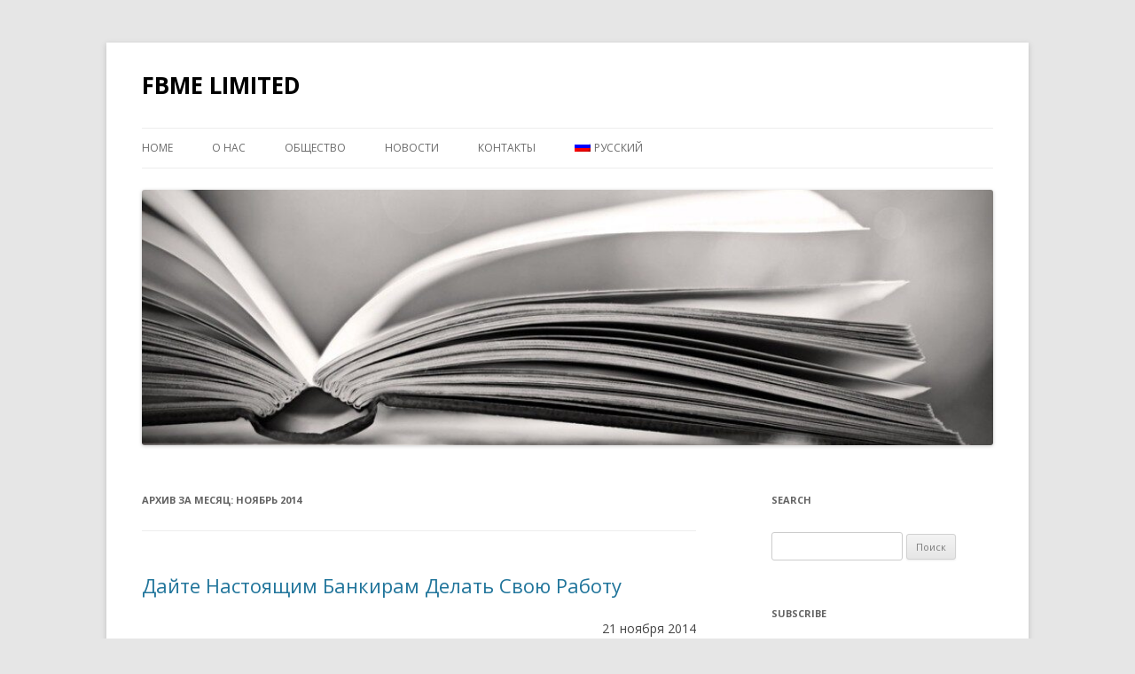

--- FILE ---
content_type: text/html; charset=UTF-8
request_url: https://fbmeltd.com/2014/11/?lang=ru
body_size: 18324
content:
<!DOCTYPE html>
<!--[if IE 7]>
<html class="ie ie7" lang="ru-RU">
<![endif]-->
<!--[if IE 8]>
<html class="ie ie8" lang="ru-RU">
<![endif]-->
<!--[if !(IE 7) & !(IE 8)]><!-->
<html lang="ru-RU">
<!--<![endif]-->
<head>
<meta charset="UTF-8" />
<meta name="viewport" content="width=device-width" />
<title>Ноябрь | 2014 | FBME LIMITED</title>
<link rel="profile" href="http://gmpg.org/xfn/11" />
<link rel="pingback" href="https://fbmeltd.com/xmlrpc.php" />
<!--[if lt IE 9]>
<script src="https://fbmeltd.com/wp-content/themes/twentytwelve/js/html5.js" type="text/javascript"></script>
<![endif]-->
<meta name='robots' content='max-image-preview:large' />
<link rel="alternate" hreflang="en-us" href="https://fbmeltd.com/2014/11/" />
<link rel="alternate" hreflang="el" href="https://fbmeltd.com/2014/11/?lang=el" />
<link rel="alternate" hreflang="ru-ru" href="https://fbmeltd.com/2014/11/?lang=ru" />
<link rel="alternate" hreflang="sw" href="https://fbmeltd.com/2014/11/?lang=sw" />
<link rel="alternate" hreflang="x-default" href="https://fbmeltd.com/2014/11/" />
<link rel='dns-prefetch' href='//fonts.googleapis.com' />
<link rel="alternate" type="application/rss+xml" title="FBME LIMITED &raquo; Лента" href="https://fbmeltd.com/feed/?lang=ru" />
<link rel="alternate" type="application/rss+xml" title="FBME LIMITED &raquo; Лента комментариев" href="https://fbmeltd.com/comments/feed/?lang=ru" />
		<!-- This site uses the Google Analytics by ExactMetrics plugin v8.11.1 - Using Analytics tracking - https://www.exactmetrics.com/ -->
							<script src="//www.googletagmanager.com/gtag/js?id=G-2X3JGE0926"  data-cfasync="false" data-wpfc-render="false" type="text/javascript" async></script>
			<script data-cfasync="false" data-wpfc-render="false" type="text/javascript">
				var em_version = '8.11.1';
				var em_track_user = true;
				var em_no_track_reason = '';
								var ExactMetricsDefaultLocations = {"page_location":"https:\/\/fbmeltd.com\/2014\/11\/?lang=ru%2F&lang=ru"};
								if ( typeof ExactMetricsPrivacyGuardFilter === 'function' ) {
					var ExactMetricsLocations = (typeof ExactMetricsExcludeQuery === 'object') ? ExactMetricsPrivacyGuardFilter( ExactMetricsExcludeQuery ) : ExactMetricsPrivacyGuardFilter( ExactMetricsDefaultLocations );
				} else {
					var ExactMetricsLocations = (typeof ExactMetricsExcludeQuery === 'object') ? ExactMetricsExcludeQuery : ExactMetricsDefaultLocations;
				}

								var disableStrs = [
										'ga-disable-G-2X3JGE0926',
									];

				/* Function to detect opted out users */
				function __gtagTrackerIsOptedOut() {
					for (var index = 0; index < disableStrs.length; index++) {
						if (document.cookie.indexOf(disableStrs[index] + '=true') > -1) {
							return true;
						}
					}

					return false;
				}

				/* Disable tracking if the opt-out cookie exists. */
				if (__gtagTrackerIsOptedOut()) {
					for (var index = 0; index < disableStrs.length; index++) {
						window[disableStrs[index]] = true;
					}
				}

				/* Opt-out function */
				function __gtagTrackerOptout() {
					for (var index = 0; index < disableStrs.length; index++) {
						document.cookie = disableStrs[index] + '=true; expires=Thu, 31 Dec 2099 23:59:59 UTC; path=/';
						window[disableStrs[index]] = true;
					}
				}

				if ('undefined' === typeof gaOptout) {
					function gaOptout() {
						__gtagTrackerOptout();
					}
				}
								window.dataLayer = window.dataLayer || [];

				window.ExactMetricsDualTracker = {
					helpers: {},
					trackers: {},
				};
				if (em_track_user) {
					function __gtagDataLayer() {
						dataLayer.push(arguments);
					}

					function __gtagTracker(type, name, parameters) {
						if (!parameters) {
							parameters = {};
						}

						if (parameters.send_to) {
							__gtagDataLayer.apply(null, arguments);
							return;
						}

						if (type === 'event') {
														parameters.send_to = exactmetrics_frontend.v4_id;
							var hookName = name;
							if (typeof parameters['event_category'] !== 'undefined') {
								hookName = parameters['event_category'] + ':' + name;
							}

							if (typeof ExactMetricsDualTracker.trackers[hookName] !== 'undefined') {
								ExactMetricsDualTracker.trackers[hookName](parameters);
							} else {
								__gtagDataLayer('event', name, parameters);
							}
							
						} else {
							__gtagDataLayer.apply(null, arguments);
						}
					}

					__gtagTracker('js', new Date());
					__gtagTracker('set', {
						'developer_id.dNDMyYj': true,
											});
					if ( ExactMetricsLocations.page_location ) {
						__gtagTracker('set', ExactMetricsLocations);
					}
										__gtagTracker('config', 'G-2X3JGE0926', {"forceSSL":"true","link_attribution":"true"} );
										window.gtag = __gtagTracker;										(function () {
						/* https://developers.google.com/analytics/devguides/collection/analyticsjs/ */
						/* ga and __gaTracker compatibility shim. */
						var noopfn = function () {
							return null;
						};
						var newtracker = function () {
							return new Tracker();
						};
						var Tracker = function () {
							return null;
						};
						var p = Tracker.prototype;
						p.get = noopfn;
						p.set = noopfn;
						p.send = function () {
							var args = Array.prototype.slice.call(arguments);
							args.unshift('send');
							__gaTracker.apply(null, args);
						};
						var __gaTracker = function () {
							var len = arguments.length;
							if (len === 0) {
								return;
							}
							var f = arguments[len - 1];
							if (typeof f !== 'object' || f === null || typeof f.hitCallback !== 'function') {
								if ('send' === arguments[0]) {
									var hitConverted, hitObject = false, action;
									if ('event' === arguments[1]) {
										if ('undefined' !== typeof arguments[3]) {
											hitObject = {
												'eventAction': arguments[3],
												'eventCategory': arguments[2],
												'eventLabel': arguments[4],
												'value': arguments[5] ? arguments[5] : 1,
											}
										}
									}
									if ('pageview' === arguments[1]) {
										if ('undefined' !== typeof arguments[2]) {
											hitObject = {
												'eventAction': 'page_view',
												'page_path': arguments[2],
											}
										}
									}
									if (typeof arguments[2] === 'object') {
										hitObject = arguments[2];
									}
									if (typeof arguments[5] === 'object') {
										Object.assign(hitObject, arguments[5]);
									}
									if ('undefined' !== typeof arguments[1].hitType) {
										hitObject = arguments[1];
										if ('pageview' === hitObject.hitType) {
											hitObject.eventAction = 'page_view';
										}
									}
									if (hitObject) {
										action = 'timing' === arguments[1].hitType ? 'timing_complete' : hitObject.eventAction;
										hitConverted = mapArgs(hitObject);
										__gtagTracker('event', action, hitConverted);
									}
								}
								return;
							}

							function mapArgs(args) {
								var arg, hit = {};
								var gaMap = {
									'eventCategory': 'event_category',
									'eventAction': 'event_action',
									'eventLabel': 'event_label',
									'eventValue': 'event_value',
									'nonInteraction': 'non_interaction',
									'timingCategory': 'event_category',
									'timingVar': 'name',
									'timingValue': 'value',
									'timingLabel': 'event_label',
									'page': 'page_path',
									'location': 'page_location',
									'title': 'page_title',
									'referrer' : 'page_referrer',
								};
								for (arg in args) {
																		if (!(!args.hasOwnProperty(arg) || !gaMap.hasOwnProperty(arg))) {
										hit[gaMap[arg]] = args[arg];
									} else {
										hit[arg] = args[arg];
									}
								}
								return hit;
							}

							try {
								f.hitCallback();
							} catch (ex) {
							}
						};
						__gaTracker.create = newtracker;
						__gaTracker.getByName = newtracker;
						__gaTracker.getAll = function () {
							return [];
						};
						__gaTracker.remove = noopfn;
						__gaTracker.loaded = true;
						window['__gaTracker'] = __gaTracker;
					})();
									} else {
										console.log("");
					(function () {
						function __gtagTracker() {
							return null;
						}

						window['__gtagTracker'] = __gtagTracker;
						window['gtag'] = __gtagTracker;
					})();
									}
			</script>
							<!-- / Google Analytics by ExactMetrics -->
		<script type="text/javascript">
/* <![CDATA[ */
window._wpemojiSettings = {"baseUrl":"https:\/\/s.w.org\/images\/core\/emoji\/14.0.0\/72x72\/","ext":".png","svgUrl":"https:\/\/s.w.org\/images\/core\/emoji\/14.0.0\/svg\/","svgExt":".svg","source":{"concatemoji":"https:\/\/fbmeltd.com\/wp-includes\/js\/wp-emoji-release.min.js?ver=6.4.7"}};
/*! This file is auto-generated */
!function(i,n){var o,s,e;function c(e){try{var t={supportTests:e,timestamp:(new Date).valueOf()};sessionStorage.setItem(o,JSON.stringify(t))}catch(e){}}function p(e,t,n){e.clearRect(0,0,e.canvas.width,e.canvas.height),e.fillText(t,0,0);var t=new Uint32Array(e.getImageData(0,0,e.canvas.width,e.canvas.height).data),r=(e.clearRect(0,0,e.canvas.width,e.canvas.height),e.fillText(n,0,0),new Uint32Array(e.getImageData(0,0,e.canvas.width,e.canvas.height).data));return t.every(function(e,t){return e===r[t]})}function u(e,t,n){switch(t){case"flag":return n(e,"\ud83c\udff3\ufe0f\u200d\u26a7\ufe0f","\ud83c\udff3\ufe0f\u200b\u26a7\ufe0f")?!1:!n(e,"\ud83c\uddfa\ud83c\uddf3","\ud83c\uddfa\u200b\ud83c\uddf3")&&!n(e,"\ud83c\udff4\udb40\udc67\udb40\udc62\udb40\udc65\udb40\udc6e\udb40\udc67\udb40\udc7f","\ud83c\udff4\u200b\udb40\udc67\u200b\udb40\udc62\u200b\udb40\udc65\u200b\udb40\udc6e\u200b\udb40\udc67\u200b\udb40\udc7f");case"emoji":return!n(e,"\ud83e\udef1\ud83c\udffb\u200d\ud83e\udef2\ud83c\udfff","\ud83e\udef1\ud83c\udffb\u200b\ud83e\udef2\ud83c\udfff")}return!1}function f(e,t,n){var r="undefined"!=typeof WorkerGlobalScope&&self instanceof WorkerGlobalScope?new OffscreenCanvas(300,150):i.createElement("canvas"),a=r.getContext("2d",{willReadFrequently:!0}),o=(a.textBaseline="top",a.font="600 32px Arial",{});return e.forEach(function(e){o[e]=t(a,e,n)}),o}function t(e){var t=i.createElement("script");t.src=e,t.defer=!0,i.head.appendChild(t)}"undefined"!=typeof Promise&&(o="wpEmojiSettingsSupports",s=["flag","emoji"],n.supports={everything:!0,everythingExceptFlag:!0},e=new Promise(function(e){i.addEventListener("DOMContentLoaded",e,{once:!0})}),new Promise(function(t){var n=function(){try{var e=JSON.parse(sessionStorage.getItem(o));if("object"==typeof e&&"number"==typeof e.timestamp&&(new Date).valueOf()<e.timestamp+604800&&"object"==typeof e.supportTests)return e.supportTests}catch(e){}return null}();if(!n){if("undefined"!=typeof Worker&&"undefined"!=typeof OffscreenCanvas&&"undefined"!=typeof URL&&URL.createObjectURL&&"undefined"!=typeof Blob)try{var e="postMessage("+f.toString()+"("+[JSON.stringify(s),u.toString(),p.toString()].join(",")+"));",r=new Blob([e],{type:"text/javascript"}),a=new Worker(URL.createObjectURL(r),{name:"wpTestEmojiSupports"});return void(a.onmessage=function(e){c(n=e.data),a.terminate(),t(n)})}catch(e){}c(n=f(s,u,p))}t(n)}).then(function(e){for(var t in e)n.supports[t]=e[t],n.supports.everything=n.supports.everything&&n.supports[t],"flag"!==t&&(n.supports.everythingExceptFlag=n.supports.everythingExceptFlag&&n.supports[t]);n.supports.everythingExceptFlag=n.supports.everythingExceptFlag&&!n.supports.flag,n.DOMReady=!1,n.readyCallback=function(){n.DOMReady=!0}}).then(function(){return e}).then(function(){var e;n.supports.everything||(n.readyCallback(),(e=n.source||{}).concatemoji?t(e.concatemoji):e.wpemoji&&e.twemoji&&(t(e.twemoji),t(e.wpemoji)))}))}((window,document),window._wpemojiSettings);
/* ]]> */
</script>
<style id='wp-emoji-styles-inline-css' type='text/css'>

	img.wp-smiley, img.emoji {
		display: inline !important;
		border: none !important;
		box-shadow: none !important;
		height: 1em !important;
		width: 1em !important;
		margin: 0 0.07em !important;
		vertical-align: -0.1em !important;
		background: none !important;
		padding: 0 !important;
	}
</style>
<link rel='stylesheet' id='wp-block-library-css' href='https://fbmeltd.com/wp-includes/css/dist/block-library/style.min.css?ver=6.4.7' type='text/css' media='all' />
<style id='classic-theme-styles-inline-css' type='text/css'>
/*! This file is auto-generated */
.wp-block-button__link{color:#fff;background-color:#32373c;border-radius:9999px;box-shadow:none;text-decoration:none;padding:calc(.667em + 2px) calc(1.333em + 2px);font-size:1.125em}.wp-block-file__button{background:#32373c;color:#fff;text-decoration:none}
</style>
<style id='global-styles-inline-css' type='text/css'>
body{--wp--preset--color--black: #000000;--wp--preset--color--cyan-bluish-gray: #abb8c3;--wp--preset--color--white: #ffffff;--wp--preset--color--pale-pink: #f78da7;--wp--preset--color--vivid-red: #cf2e2e;--wp--preset--color--luminous-vivid-orange: #ff6900;--wp--preset--color--luminous-vivid-amber: #fcb900;--wp--preset--color--light-green-cyan: #7bdcb5;--wp--preset--color--vivid-green-cyan: #00d084;--wp--preset--color--pale-cyan-blue: #8ed1fc;--wp--preset--color--vivid-cyan-blue: #0693e3;--wp--preset--color--vivid-purple: #9b51e0;--wp--preset--gradient--vivid-cyan-blue-to-vivid-purple: linear-gradient(135deg,rgba(6,147,227,1) 0%,rgb(155,81,224) 100%);--wp--preset--gradient--light-green-cyan-to-vivid-green-cyan: linear-gradient(135deg,rgb(122,220,180) 0%,rgb(0,208,130) 100%);--wp--preset--gradient--luminous-vivid-amber-to-luminous-vivid-orange: linear-gradient(135deg,rgba(252,185,0,1) 0%,rgba(255,105,0,1) 100%);--wp--preset--gradient--luminous-vivid-orange-to-vivid-red: linear-gradient(135deg,rgba(255,105,0,1) 0%,rgb(207,46,46) 100%);--wp--preset--gradient--very-light-gray-to-cyan-bluish-gray: linear-gradient(135deg,rgb(238,238,238) 0%,rgb(169,184,195) 100%);--wp--preset--gradient--cool-to-warm-spectrum: linear-gradient(135deg,rgb(74,234,220) 0%,rgb(151,120,209) 20%,rgb(207,42,186) 40%,rgb(238,44,130) 60%,rgb(251,105,98) 80%,rgb(254,248,76) 100%);--wp--preset--gradient--blush-light-purple: linear-gradient(135deg,rgb(255,206,236) 0%,rgb(152,150,240) 100%);--wp--preset--gradient--blush-bordeaux: linear-gradient(135deg,rgb(254,205,165) 0%,rgb(254,45,45) 50%,rgb(107,0,62) 100%);--wp--preset--gradient--luminous-dusk: linear-gradient(135deg,rgb(255,203,112) 0%,rgb(199,81,192) 50%,rgb(65,88,208) 100%);--wp--preset--gradient--pale-ocean: linear-gradient(135deg,rgb(255,245,203) 0%,rgb(182,227,212) 50%,rgb(51,167,181) 100%);--wp--preset--gradient--electric-grass: linear-gradient(135deg,rgb(202,248,128) 0%,rgb(113,206,126) 100%);--wp--preset--gradient--midnight: linear-gradient(135deg,rgb(2,3,129) 0%,rgb(40,116,252) 100%);--wp--preset--font-size--small: 13px;--wp--preset--font-size--medium: 20px;--wp--preset--font-size--large: 36px;--wp--preset--font-size--x-large: 42px;--wp--preset--spacing--20: 0.44rem;--wp--preset--spacing--30: 0.67rem;--wp--preset--spacing--40: 1rem;--wp--preset--spacing--50: 1.5rem;--wp--preset--spacing--60: 2.25rem;--wp--preset--spacing--70: 3.38rem;--wp--preset--spacing--80: 5.06rem;--wp--preset--shadow--natural: 6px 6px 9px rgba(0, 0, 0, 0.2);--wp--preset--shadow--deep: 12px 12px 50px rgba(0, 0, 0, 0.4);--wp--preset--shadow--sharp: 6px 6px 0px rgba(0, 0, 0, 0.2);--wp--preset--shadow--outlined: 6px 6px 0px -3px rgba(255, 255, 255, 1), 6px 6px rgba(0, 0, 0, 1);--wp--preset--shadow--crisp: 6px 6px 0px rgba(0, 0, 0, 1);}:where(.is-layout-flex){gap: 0.5em;}:where(.is-layout-grid){gap: 0.5em;}body .is-layout-flow > .alignleft{float: left;margin-inline-start: 0;margin-inline-end: 2em;}body .is-layout-flow > .alignright{float: right;margin-inline-start: 2em;margin-inline-end: 0;}body .is-layout-flow > .aligncenter{margin-left: auto !important;margin-right: auto !important;}body .is-layout-constrained > .alignleft{float: left;margin-inline-start: 0;margin-inline-end: 2em;}body .is-layout-constrained > .alignright{float: right;margin-inline-start: 2em;margin-inline-end: 0;}body .is-layout-constrained > .aligncenter{margin-left: auto !important;margin-right: auto !important;}body .is-layout-constrained > :where(:not(.alignleft):not(.alignright):not(.alignfull)){max-width: var(--wp--style--global--content-size);margin-left: auto !important;margin-right: auto !important;}body .is-layout-constrained > .alignwide{max-width: var(--wp--style--global--wide-size);}body .is-layout-flex{display: flex;}body .is-layout-flex{flex-wrap: wrap;align-items: center;}body .is-layout-flex > *{margin: 0;}body .is-layout-grid{display: grid;}body .is-layout-grid > *{margin: 0;}:where(.wp-block-columns.is-layout-flex){gap: 2em;}:where(.wp-block-columns.is-layout-grid){gap: 2em;}:where(.wp-block-post-template.is-layout-flex){gap: 1.25em;}:where(.wp-block-post-template.is-layout-grid){gap: 1.25em;}.has-black-color{color: var(--wp--preset--color--black) !important;}.has-cyan-bluish-gray-color{color: var(--wp--preset--color--cyan-bluish-gray) !important;}.has-white-color{color: var(--wp--preset--color--white) !important;}.has-pale-pink-color{color: var(--wp--preset--color--pale-pink) !important;}.has-vivid-red-color{color: var(--wp--preset--color--vivid-red) !important;}.has-luminous-vivid-orange-color{color: var(--wp--preset--color--luminous-vivid-orange) !important;}.has-luminous-vivid-amber-color{color: var(--wp--preset--color--luminous-vivid-amber) !important;}.has-light-green-cyan-color{color: var(--wp--preset--color--light-green-cyan) !important;}.has-vivid-green-cyan-color{color: var(--wp--preset--color--vivid-green-cyan) !important;}.has-pale-cyan-blue-color{color: var(--wp--preset--color--pale-cyan-blue) !important;}.has-vivid-cyan-blue-color{color: var(--wp--preset--color--vivid-cyan-blue) !important;}.has-vivid-purple-color{color: var(--wp--preset--color--vivid-purple) !important;}.has-black-background-color{background-color: var(--wp--preset--color--black) !important;}.has-cyan-bluish-gray-background-color{background-color: var(--wp--preset--color--cyan-bluish-gray) !important;}.has-white-background-color{background-color: var(--wp--preset--color--white) !important;}.has-pale-pink-background-color{background-color: var(--wp--preset--color--pale-pink) !important;}.has-vivid-red-background-color{background-color: var(--wp--preset--color--vivid-red) !important;}.has-luminous-vivid-orange-background-color{background-color: var(--wp--preset--color--luminous-vivid-orange) !important;}.has-luminous-vivid-amber-background-color{background-color: var(--wp--preset--color--luminous-vivid-amber) !important;}.has-light-green-cyan-background-color{background-color: var(--wp--preset--color--light-green-cyan) !important;}.has-vivid-green-cyan-background-color{background-color: var(--wp--preset--color--vivid-green-cyan) !important;}.has-pale-cyan-blue-background-color{background-color: var(--wp--preset--color--pale-cyan-blue) !important;}.has-vivid-cyan-blue-background-color{background-color: var(--wp--preset--color--vivid-cyan-blue) !important;}.has-vivid-purple-background-color{background-color: var(--wp--preset--color--vivid-purple) !important;}.has-black-border-color{border-color: var(--wp--preset--color--black) !important;}.has-cyan-bluish-gray-border-color{border-color: var(--wp--preset--color--cyan-bluish-gray) !important;}.has-white-border-color{border-color: var(--wp--preset--color--white) !important;}.has-pale-pink-border-color{border-color: var(--wp--preset--color--pale-pink) !important;}.has-vivid-red-border-color{border-color: var(--wp--preset--color--vivid-red) !important;}.has-luminous-vivid-orange-border-color{border-color: var(--wp--preset--color--luminous-vivid-orange) !important;}.has-luminous-vivid-amber-border-color{border-color: var(--wp--preset--color--luminous-vivid-amber) !important;}.has-light-green-cyan-border-color{border-color: var(--wp--preset--color--light-green-cyan) !important;}.has-vivid-green-cyan-border-color{border-color: var(--wp--preset--color--vivid-green-cyan) !important;}.has-pale-cyan-blue-border-color{border-color: var(--wp--preset--color--pale-cyan-blue) !important;}.has-vivid-cyan-blue-border-color{border-color: var(--wp--preset--color--vivid-cyan-blue) !important;}.has-vivid-purple-border-color{border-color: var(--wp--preset--color--vivid-purple) !important;}.has-vivid-cyan-blue-to-vivid-purple-gradient-background{background: var(--wp--preset--gradient--vivid-cyan-blue-to-vivid-purple) !important;}.has-light-green-cyan-to-vivid-green-cyan-gradient-background{background: var(--wp--preset--gradient--light-green-cyan-to-vivid-green-cyan) !important;}.has-luminous-vivid-amber-to-luminous-vivid-orange-gradient-background{background: var(--wp--preset--gradient--luminous-vivid-amber-to-luminous-vivid-orange) !important;}.has-luminous-vivid-orange-to-vivid-red-gradient-background{background: var(--wp--preset--gradient--luminous-vivid-orange-to-vivid-red) !important;}.has-very-light-gray-to-cyan-bluish-gray-gradient-background{background: var(--wp--preset--gradient--very-light-gray-to-cyan-bluish-gray) !important;}.has-cool-to-warm-spectrum-gradient-background{background: var(--wp--preset--gradient--cool-to-warm-spectrum) !important;}.has-blush-light-purple-gradient-background{background: var(--wp--preset--gradient--blush-light-purple) !important;}.has-blush-bordeaux-gradient-background{background: var(--wp--preset--gradient--blush-bordeaux) !important;}.has-luminous-dusk-gradient-background{background: var(--wp--preset--gradient--luminous-dusk) !important;}.has-pale-ocean-gradient-background{background: var(--wp--preset--gradient--pale-ocean) !important;}.has-electric-grass-gradient-background{background: var(--wp--preset--gradient--electric-grass) !important;}.has-midnight-gradient-background{background: var(--wp--preset--gradient--midnight) !important;}.has-small-font-size{font-size: var(--wp--preset--font-size--small) !important;}.has-medium-font-size{font-size: var(--wp--preset--font-size--medium) !important;}.has-large-font-size{font-size: var(--wp--preset--font-size--large) !important;}.has-x-large-font-size{font-size: var(--wp--preset--font-size--x-large) !important;}
.wp-block-navigation a:where(:not(.wp-element-button)){color: inherit;}
:where(.wp-block-post-template.is-layout-flex){gap: 1.25em;}:where(.wp-block-post-template.is-layout-grid){gap: 1.25em;}
:where(.wp-block-columns.is-layout-flex){gap: 2em;}:where(.wp-block-columns.is-layout-grid){gap: 2em;}
.wp-block-pullquote{font-size: 1.5em;line-height: 1.6;}
</style>
<link rel='stylesheet' id='wpml-blocks-css' href='https://fbmeltd.com/wp-content/plugins/sitepress-multilingual-cms/dist/css/blocks/styles.css?ver=4.6.9' type='text/css' media='all' />
<link rel='stylesheet' id='cntctfrm_form_style-css' href='https://fbmeltd.com/wp-content/plugins/contact-form-plugin/css/form_style.css?ver=4.2.9' type='text/css' media='all' />
<link rel='stylesheet' id='email-subscribers-css' href='https://fbmeltd.com/wp-content/plugins/email-subscribers/lite/public/css/email-subscribers-public.css?ver=5.7.14' type='text/css' media='all' />
<link rel='stylesheet' id='wpml-legacy-horizontal-list-0-css' href='https://fbmeltd.com/wp-content/plugins/sitepress-multilingual-cms/templates/language-switchers/legacy-list-horizontal/style.min.css?ver=1' type='text/css' media='all' />
<style id='wpml-legacy-horizontal-list-0-inline-css' type='text/css'>
.wpml-ls-statics-footer{background-color:#ffffff;}.wpml-ls-statics-footer, .wpml-ls-statics-footer .wpml-ls-sub-menu, .wpml-ls-statics-footer a {border-color:#cdcdcd;}.wpml-ls-statics-footer a, .wpml-ls-statics-footer .wpml-ls-sub-menu a, .wpml-ls-statics-footer .wpml-ls-sub-menu a:link, .wpml-ls-statics-footer li:not(.wpml-ls-current-language) .wpml-ls-link, .wpml-ls-statics-footer li:not(.wpml-ls-current-language) .wpml-ls-link:link {color:#444444;background-color:#ffffff;}.wpml-ls-statics-footer a, .wpml-ls-statics-footer .wpml-ls-sub-menu a:hover,.wpml-ls-statics-footer .wpml-ls-sub-menu a:focus, .wpml-ls-statics-footer .wpml-ls-sub-menu a:link:hover, .wpml-ls-statics-footer .wpml-ls-sub-menu a:link:focus {color:#000000;background-color:#eeeeee;}.wpml-ls-statics-footer .wpml-ls-current-language > a {color:#444444;background-color:#ffffff;}.wpml-ls-statics-footer .wpml-ls-current-language:hover>a, .wpml-ls-statics-footer .wpml-ls-current-language>a:focus {color:#000000;background-color:#eeeeee;}
.wpml-ls-statics-shortcode_actions, .wpml-ls-statics-shortcode_actions .wpml-ls-sub-menu, .wpml-ls-statics-shortcode_actions a {border-color:#cdcdcd;}.wpml-ls-statics-shortcode_actions a, .wpml-ls-statics-shortcode_actions .wpml-ls-sub-menu a, .wpml-ls-statics-shortcode_actions .wpml-ls-sub-menu a:link, .wpml-ls-statics-shortcode_actions li:not(.wpml-ls-current-language) .wpml-ls-link, .wpml-ls-statics-shortcode_actions li:not(.wpml-ls-current-language) .wpml-ls-link:link {color:#444444;background-color:#ffffff;}.wpml-ls-statics-shortcode_actions a, .wpml-ls-statics-shortcode_actions .wpml-ls-sub-menu a:hover,.wpml-ls-statics-shortcode_actions .wpml-ls-sub-menu a:focus, .wpml-ls-statics-shortcode_actions .wpml-ls-sub-menu a:link:hover, .wpml-ls-statics-shortcode_actions .wpml-ls-sub-menu a:link:focus {color:#000000;background-color:#eeeeee;}.wpml-ls-statics-shortcode_actions .wpml-ls-current-language > a {color:#444444;background-color:#ffffff;}.wpml-ls-statics-shortcode_actions .wpml-ls-current-language:hover>a, .wpml-ls-statics-shortcode_actions .wpml-ls-current-language>a:focus {color:#000000;background-color:#eeeeee;}
</style>
<link rel='stylesheet' id='wpml-menu-item-0-css' href='https://fbmeltd.com/wp-content/plugins/sitepress-multilingual-cms/templates/language-switchers/menu-item/style.min.css?ver=1' type='text/css' media='all' />
<link rel='stylesheet' id='twentytwelve-fonts-css' href='https://fonts.googleapis.com/css?family=Open+Sans:400italic,700italic,400,700&#038;subset=latin,latin-ext,cyrillic,cyrillic-ext' type='text/css' media='all' />
<link rel='stylesheet' id='twentytwelve-style-css' href='https://fbmeltd.com/wp-content/themes/twentytwelve/style.css?ver=6.4.7' type='text/css' media='all' />
<!--[if lt IE 9]>
<link rel='stylesheet' id='twentytwelve-ie-css' href='https://fbmeltd.com/wp-content/themes/twentytwelve/css/ie.css?ver=20121010' type='text/css' media='all' />
<![endif]-->
<script type="text/javascript" src="https://fbmeltd.com/wp-content/plugins/google-analytics-dashboard-for-wp/assets/js/frontend-gtag.min.js?ver=8.11.1" id="exactmetrics-frontend-script-js" async="async" data-wp-strategy="async"></script>
<script data-cfasync="false" data-wpfc-render="false" type="text/javascript" id='exactmetrics-frontend-script-js-extra'>/* <![CDATA[ */
var exactmetrics_frontend = {"js_events_tracking":"true","download_extensions":"doc,pdf,ppt,zip,xls,docx,pptx,xlsx","inbound_paths":"[{\"path\":\"\\\/go\\\/\",\"label\":\"affiliate\"},{\"path\":\"\\\/recommend\\\/\",\"label\":\"affiliate\"}]","home_url":"https:\/\/fbmeltd.com\/?lang=ru","hash_tracking":"false","v4_id":"G-2X3JGE0926"};/* ]]> */
</script>
<script type="text/javascript" src="https://fbmeltd.com/wp-includes/js/jquery/jquery.min.js?ver=3.7.1" id="jquery-core-js"></script>
<script type="text/javascript" src="https://fbmeltd.com/wp-includes/js/jquery/jquery-migrate.min.js?ver=3.4.1" id="jquery-migrate-js"></script>
<link rel="https://api.w.org/" href="https://fbmeltd.com/wp-json/" /><link rel="EditURI" type="application/rsd+xml" title="RSD" href="https://fbmeltd.com/xmlrpc.php?rsd" />
<meta name="generator" content="WordPress 6.4.7" />
<meta name="generator" content="WPML ver:4.6.9 stt:1,13,47,65;" />
	<style type="text/css" id="twentytwelve-header-css">
			.site-header h1 a,
		.site-header h2 {
			color: #000000;
		}
		</style>
	</head>

<body class="archive date custom-font-enabled">
<div id="page" class="hfeed site">
	<header id="masthead" class="site-header" role="banner">
		<hgroup>
			<h1 class="site-title"><a href="https://fbmeltd.com/?lang=ru" title="FBME LIMITED" rel="home">FBME LIMITED</a></h1>
			<h2 class="site-description"></h2>
		</hgroup>

		<nav id="site-navigation" class="main-navigation" role="navigation">
			<button class="menu-toggle">Меню</button>
			<a class="assistive-text" href="#content" title="Перейти к содержимому">Перейти к содержимому</a>
			<div class="menu-menu-1-russian-container"><ul id="menu-menu-1-russian" class="nav-menu"><li id="menu-item-3069" class="menu-item menu-item-type-custom menu-item-object-custom menu-item-3069"><a href="https://fbmeltd.com/">Home</a></li>
<li id="menu-item-3070" class="menu-item menu-item-type-post_type menu-item-object-page menu-item-3070"><a href="https://fbmeltd.com/about-us-2/?lang=ru">О нас</a></li>
<li id="menu-item-1158" class="menu-item menu-item-type-post_type menu-item-object-page menu-item-1158"><a href="https://fbmeltd.com/community-2/?lang=ru">ОБЩЕСТВО</a></li>
<li id="menu-item-748" class="menu-item menu-item-type-post_type menu-item-object-page current_page_parent menu-item-748"><a href="https://fbmeltd.com/news-3/?lang=ru">НОВОСТИ</a></li>
<li id="menu-item-746" class="menu-item menu-item-type-post_type menu-item-object-page menu-item-746"><a href="https://fbmeltd.com/contact-us/?lang=ru">КОНТАКТЫ</a></li>
<li id="menu-item-wpml-ls-87-ru" class="menu-item-language menu-item-language-current menu-item wpml-ls-slot-87 wpml-ls-item wpml-ls-item-ru wpml-ls-current-language wpml-ls-menu-item menu-item-type-wpml_ls_menu_item menu-item-object-wpml_ls_menu_item menu-item-has-children menu-item-wpml-ls-87-ru"><a title="Русский" href="https://fbmeltd.com/2014/11/?lang=ru"><img
            class="wpml-ls-flag"
            src="https://fbmeltd.com/wp-content/plugins/sitepress-multilingual-cms/res/flags/ru.png"
            alt=""
            
            
    /><span class="wpml-ls-native" lang="ru">Русский</span></a>
<ul class="sub-menu">
	<li id="menu-item-wpml-ls-87-en" class="menu-item-language menu-item wpml-ls-slot-87 wpml-ls-item wpml-ls-item-en wpml-ls-menu-item wpml-ls-first-item menu-item-type-wpml_ls_menu_item menu-item-object-wpml_ls_menu_item menu-item-wpml-ls-87-en"><a title="English" href="https://fbmeltd.com/2014/11/"><img
            class="wpml-ls-flag"
            src="https://fbmeltd.com/wp-content/plugins/sitepress-multilingual-cms/res/flags/en.png"
            alt=""
            
            
    /><span class="wpml-ls-native" lang="en">English</span></a></li>
	<li id="menu-item-wpml-ls-87-el" class="menu-item-language menu-item wpml-ls-slot-87 wpml-ls-item wpml-ls-item-el wpml-ls-menu-item menu-item-type-wpml_ls_menu_item menu-item-object-wpml_ls_menu_item menu-item-wpml-ls-87-el"><a title="Ελληνικα" href="https://fbmeltd.com/2014/11/?lang=el"><img
            class="wpml-ls-flag"
            src="https://fbmeltd.com/wp-content/plugins/sitepress-multilingual-cms/res/flags/el.png"
            alt=""
            
            
    /><span class="wpml-ls-native" lang="el">Ελληνικα</span></a></li>
	<li id="menu-item-wpml-ls-87-sw" class="menu-item-language menu-item wpml-ls-slot-87 wpml-ls-item wpml-ls-item-sw wpml-ls-menu-item wpml-ls-last-item menu-item-type-wpml_ls_menu_item menu-item-object-wpml_ls_menu_item menu-item-wpml-ls-87-sw"><a title="Swahili" href="https://fbmeltd.com/2014/11/?lang=sw"><img
            class="wpml-ls-flag"
            src="https://fbmeltd.com/wp-content/uploads/flags/sw.png"
            alt=""
            
            
    /><span class="wpml-ls-native" lang="sw">Swahili</span></a></li>
</ul>
</li>
</ul></div>		</nav><!-- #site-navigation -->

				<a href="https://fbmeltd.com/?lang=ru"><img src="https://fbmeltd.com/wp-content/uploads/2024/03/cropped-cropped-fotolia_64506760_bw1.jpg" class="header-image" width="1000" height="300" alt="" /></a>
			</header><!-- #masthead -->

	<div id="main" class="wrapper">
	<section id="primary" class="site-content">
		<div id="content" role="main">

					<header class="archive-header">
				<h1 class="archive-title">Архив за месяц: <span>Ноябрь 2014</span></h1>
			</header><!-- .archive-header -->

			
	<article id="post-1338" class="post-1338 post type-post status-publish format-standard hentry category-news-ru">
				<header class="entry-header">
			
						<h1 class="entry-title">
				<a href="https://fbmeltd.com/time-to-let-real-bankers-do-their-jobs-4/?lang=ru" rel="bookmark">Дайте Настоящим Банкирам Делать Свою Работу</a>
			</h1>
								</header><!-- .entry-header -->

				<div class="entry-content">
			<p style="text-align: right;">21 ноября 2014</p>
<p>Четыре месяца бесхозяйственности обличили некомпетентность ЦБ Кипра в сфере банковского дела. Как бы высоко ЦБ не оценивал свои навыки как органа банковского регулирования и надзора, очевидно, что толкового управления банком от них ждать не приходиться. С другой стороны, что можно ожидать от управленческой команды, в которой  одни только аудиторы, бухгалтера, экономисты, предприниматели, и ни одного профессионального банкира?</p>
<p> <a href="https://fbmeltd.com/time-to-let-real-bankers-do-their-jobs-4/?lang=ru#more-1338" class="more-link">Читать далее <span class="meta-nav">&rarr;</span></a></p>
					</div><!-- .entry-content -->
		
		<footer class="entry-meta">
			Запись опубликована <a href="https://fbmeltd.com/time-to-let-real-bankers-do-their-jobs-4/?lang=ru" title="11:13 дп" rel="bookmark"><time class="entry-date" datetime="2014-11-28T11:13:17+02:00">28 ноября, 2014</time></a><span class="by-author"> автором <span class="author vcard"><a class="url fn n" href="https://fbmeltd.com/author/editor1/?lang=ru" title="Посмотреть все записи автора Editor1" rel="author">Editor1</a></span></span> в рубрике <a href="https://fbmeltd.com/category/news-ru/?lang=ru" rel="category tag">News @ru</a>.								</footer><!-- .entry-meta -->
	</article><!-- #post -->

	<article id="post-1322" class="post-1322 post type-post status-publish format-standard hentry category-news-ru">
				<header class="entry-header">
			
						<h1 class="entry-title">
				<a href="https://fbmeltd.com/measures-underway-to-create-additional-liquidity-4/?lang=ru" rel="bookmark">Меры по созданию дополнительной ликвидности не заставят себя ждать</a>
			</h1>
								</header><!-- .entry-header -->

				<div class="entry-content">
			<p style="text-align: right;">20 ноября 2014</p>
<p>FBME Limited, в тесном сотрудничестве с Банком Танзании и Управляющим FBME в Дар-эс-Саламе, работает над созданием мер по генерированию дополнительной ликвидности кипрского филиала FBME. Это делается для того, чтобы оградить вкладчиков от тирании г-на Администратора, который ввел ограничение на максимальную сумму транзакций в день.</p>
<p> <a href="https://fbmeltd.com/measures-underway-to-create-additional-liquidity-4/?lang=ru#more-1322" class="more-link">Читать далее <span class="meta-nav">&rarr;</span></a></p>
					</div><!-- .entry-content -->
		
		<footer class="entry-meta">
			Запись опубликована <a href="https://fbmeltd.com/measures-underway-to-create-additional-liquidity-4/?lang=ru" title="1:48 пп" rel="bookmark"><time class="entry-date" datetime="2014-11-24T13:48:54+02:00">24 ноября, 2014</time></a><span class="by-author"> автором <span class="author vcard"><a class="url fn n" href="https://fbmeltd.com/author/editor1/?lang=ru" title="Посмотреть все записи автора Editor1" rel="author">Editor1</a></span></span> в рубрике <a href="https://fbmeltd.com/category/news-ru/?lang=ru" rel="category tag">News @ru</a>.								</footer><!-- .entry-meta -->
	</article><!-- #post -->

	<article id="post-1320" class="post-1320 post type-post status-publish format-standard hentry category-news-ru">
				<header class="entry-header">
			
						<h1 class="entry-title">
				<a href="https://fbmeltd.com/liquidity-renewed-5/?lang=ru" rel="bookmark">Платежеспособность Восстановлена</a>
			</h1>
								</header><!-- .entry-header -->

				<div class="entry-content">
			<p style="text-align: right;">20 ноября 2014</p>
<p>В продолжение нашей утренней статье, мы рады сообщить, что значительная сумма, переведенная со счетов FBME,  прибыла  в  Центральный Банк Кипра. Таким образом, на данный момент ни о каких проблемах с платежеспособностью не может быть и речи, и, соответственно, операции должны быть возобновлены. Хорошо, что мы можем порадовать приятными новостями наших клиентов, сотрудников, корреспондентов, партнеров и друзей. Будем надеяться, что Центральный Банк Кипра  учтёт это при взимании сборов с FBME. По правилам Европейского Центрального Банка (ЕЦБ), денежные средства, находящиеся у Регулирующего Органа не должны превышать 1% от общего объема банковских депозитов. Абсолютно разумно, что ЕЦБ хочет, чтобы средства банка были доступны всем работающим индивидам и компаниям в еврозоне, дабы помочь восстановлению рецессивных экономик. Денежные средства  частных организаций, которые находятся в центральных банках и превышают данную однопроцентную квоту, облагаются штрафом по текущему курсу 0,2%.</p>
<p> <a href="https://fbmeltd.com/liquidity-renewed-5/?lang=ru#more-1320" class="more-link">Читать далее <span class="meta-nav">&rarr;</span></a></p>
					</div><!-- .entry-content -->
		
		<footer class="entry-meta">
			Запись опубликована <a href="https://fbmeltd.com/liquidity-renewed-5/?lang=ru" title="1:46 пп" rel="bookmark"><time class="entry-date" datetime="2014-11-24T13:46:17+02:00">24 ноября, 2014</time></a><span class="by-author"> автором <span class="author vcard"><a class="url fn n" href="https://fbmeltd.com/author/editor1/?lang=ru" title="Посмотреть все записи автора Editor1" rel="author">Editor1</a></span></span> в рубрике <a href="https://fbmeltd.com/category/news-ru/?lang=ru" rel="category tag">News @ru</a>.								</footer><!-- .entry-meta -->
	</article><!-- #post -->

	<article id="post-1287" class="post-1287 post type-post status-publish format-standard hentry category-news-ru">
				<header class="entry-header">
			
						<h1 class="entry-title">
				<a href="https://fbmeltd.com/financial-health-and-the-juicy-plum-2/?lang=ru" rel="bookmark">Финансовая стабильность и лакомый кусок</a>
			</h1>
								</header><!-- .entry-header -->

				<div class="entry-content">
			<p style="text-align: right;">14 ноября 2014</p>
<p>Прошло около четырёх месяцев с того момента как Центральный Банк Кипра своим указом о Несостоятельности экспроприировал кипрский филиал FBME. Не плохо и напомнить себе, что стоит за такими понятиями как стабильность банка и консервативное финансовове управление им.</p>
<p> <a href="https://fbmeltd.com/financial-health-and-the-juicy-plum-2/?lang=ru#more-1287" class="more-link">Читать далее <span class="meta-nav">&rarr;</span></a></p>
					</div><!-- .entry-content -->
		
		<footer class="entry-meta">
			Запись опубликована <a href="https://fbmeltd.com/financial-health-and-the-juicy-plum-2/?lang=ru" title="11:57 дп" rel="bookmark"><time class="entry-date" datetime="2014-11-20T11:57:43+02:00">20 ноября, 2014</time></a><span class="by-author"> автором <span class="author vcard"><a class="url fn n" href="https://fbmeltd.com/author/editor1/?lang=ru" title="Посмотреть все записи автора Editor1" rel="author">Editor1</a></span></span> в рубрике <a href="https://fbmeltd.com/category/news-ru/?lang=ru" rel="category tag">News @ru</a>.								</footer><!-- .entry-meta -->
	</article><!-- #post -->

	<article id="post-1277" class="post-1277 post type-post status-publish format-standard hentry category-news-ru">
				<header class="entry-header">
			
						<h1 class="entry-title">
				<a href="https://fbmeltd.com/fbme-renews-warning-of-future-legal-action-3/?lang=ru" rel="bookmark">FBME вновь предупреждает о будущих судебных исках</a>
			</h1>
								</header><!-- .entry-header -->

				<div class="entry-content">
			<p style="text-align: right;">12 ноября 2014</p>
<p>Акционеры FBME Limited дали понять,что считают Центральный Банк Кипра и некоторых лиц из его штата лично виновными за ущерб и убытки, нанесённые FBME, его вкладчикам и владельцам. Среди этих лиц и Специальный Администратор, назначенный Центральным Банком Кипра для осуществления контроля за операциями кипрского филиала FBME.</p>
<p> <a href="https://fbmeltd.com/fbme-renews-warning-of-future-legal-action-3/?lang=ru#more-1277" class="more-link">Читать далее <span class="meta-nav">&rarr;</span></a></p>
					</div><!-- .entry-content -->
		
		<footer class="entry-meta">
			Запись опубликована <a href="https://fbmeltd.com/fbme-renews-warning-of-future-legal-action-3/?lang=ru" title="12:28 пп" rel="bookmark"><time class="entry-date" datetime="2014-11-17T12:28:51+02:00">17 ноября, 2014</time></a><span class="by-author"> автором <span class="author vcard"><a class="url fn n" href="https://fbmeltd.com/author/editor1/?lang=ru" title="Посмотреть все записи автора Editor1" rel="author">Editor1</a></span></span> в рубрике <a href="https://fbmeltd.com/category/news-ru/?lang=ru" rel="category tag">News @ru</a>.								</footer><!-- .entry-meta -->
	</article><!-- #post -->

	<article id="post-1266" class="post-1266 post type-post status-publish format-standard hentry category-news-ru">
				<header class="entry-header">
			
						<h1 class="entry-title">
				<a href="https://fbmeltd.com/commiserations-to-mr-christofides-3/?lang=ru" rel="bookmark">Наши соболезнования г-ну Христофидесу</a>
			</h1>
								</header><!-- .entry-header -->

				<div class="entry-content">
			<p style="text-align: right;">12 ноября 2014</p>
<p>Как же не повезло г-ну Христофидесу, который не сможет принять участие в увлекательном проекте по запуску нового банка на Кипре, ведь его бывший работодатель &#8212; Ancoria Holdings – все-таки получила от ЦБ Кипра банковскую лицензию.  Напоминаем, что г-н Христофидес покинул Ancoria 31 Июля 2014, подав заявление об отставке, датированное задним числом  &#8212; 28 июля. Мы полагаем, это было сделано поскольку г-н Христофидес осознал угрозу  конфликта интересов между его назначением в качестве Администратора кипрского филиала FBME 22 июля, и его позицией в качестве «руководителя проекта» по получению банковской лицензии для Ancoria Holdings.</p>
					</div><!-- .entry-content -->
		
		<footer class="entry-meta">
			Запись опубликована <a href="https://fbmeltd.com/commiserations-to-mr-christofides-3/?lang=ru" title="4:38 пп" rel="bookmark"><time class="entry-date" datetime="2014-11-12T16:38:37+02:00">12 ноября, 2014</time></a><span class="by-author"> автором <span class="author vcard"><a class="url fn n" href="https://fbmeltd.com/author/editor1/?lang=ru" title="Посмотреть все записи автора Editor1" rel="author">Editor1</a></span></span> в рубрике <a href="https://fbmeltd.com/category/news-ru/?lang=ru" rel="category tag">News @ru</a>.								</footer><!-- .entry-meta -->
	</article><!-- #post -->

	<article id="post-1253" class="post-1253 post type-post status-publish format-standard hentry category-news-ru">
				<header class="entry-header">
			
						<h1 class="entry-title">
				<a href="https://fbmeltd.com/glossary-of-terms-3/?lang=ru" rel="bookmark">Словарь Терминов</a>
			</h1>
								</header><!-- .entry-header -->

				<div class="entry-content">
			<p style="text-align: right;">7 ноября 2014</p>
<p>Словарь терминов, используемых на этом сайте был составлен, чтобы помочь читателям следить за развитием событий по делу Банка FBME:</p>
<p><strong>Указ о Резолюции:</strong> Кипрский Указ о Резолюции Кредитных и Других Учреждений, Закон от 2013 г. Целью данного Указа является восстановление достаточности капитала неплатежеспособных банков.</p>
<p> <a href="https://fbmeltd.com/glossary-of-terms-3/?lang=ru#more-1253" class="more-link">Читать далее <span class="meta-nav">&rarr;</span></a></p>
					</div><!-- .entry-content -->
		
		<footer class="entry-meta">
			Запись опубликована <a href="https://fbmeltd.com/glossary-of-terms-3/?lang=ru" title="12:42 пп" rel="bookmark"><time class="entry-date" datetime="2014-11-12T12:42:33+02:00">12 ноября, 2014</time></a><span class="by-author"> автором <span class="author vcard"><a class="url fn n" href="https://fbmeltd.com/author/editor1/?lang=ru" title="Посмотреть все записи автора Editor1" rel="author">Editor1</a></span></span> в рубрике <a href="https://fbmeltd.com/category/news-ru/?lang=ru" rel="category tag">News @ru</a>.								</footer><!-- .entry-meta -->
	</article><!-- #post -->

	<article id="post-1251" class="post-1251 post type-post status-publish format-standard hentry category-news-ru">
				<header class="entry-header">
			
						<h1 class="entry-title">
				<a href="https://fbmeltd.com/15-weeks-and-what-has-been-achieved-3/?lang=ru" rel="bookmark">15 недель спустя</a>
			</h1>
								</header><!-- .entry-header -->

				<div class="entry-content">
			<p style="text-align: right;">6 ноября 2014</p>
<p> Уже прошло немногим более 15 недель с того момента, как Центральный Банк Кипра ввел меры Резолюции и захватил управление кипрского филиала FBME. Изначально ЦБ заявлял, что делает он это, чтобы защитить вкладчиков Банка и продать его отделение.</p>
<p> <a href="https://fbmeltd.com/15-weeks-and-what-has-been-achieved-3/?lang=ru#more-1251" class="more-link">Читать далее <span class="meta-nav">&rarr;</span></a></p>
					</div><!-- .entry-content -->
		
		<footer class="entry-meta">
			Запись опубликована <a href="https://fbmeltd.com/15-weeks-and-what-has-been-achieved-3/?lang=ru" title="12:39 пп" rel="bookmark"><time class="entry-date" datetime="2014-11-12T12:39:24+02:00">12 ноября, 2014</time></a><span class="by-author"> автором <span class="author vcard"><a class="url fn n" href="https://fbmeltd.com/author/editor1/?lang=ru" title="Посмотреть все записи автора Editor1" rel="author">Editor1</a></span></span> в рубрике <a href="https://fbmeltd.com/category/news-ru/?lang=ru" rel="category tag">News @ru</a>.								</footer><!-- .entry-meta -->
	</article><!-- #post -->

	<article id="post-974" class="post-974 post type-post status-publish format-standard hentry category-news-ru">
				<header class="entry-header">
			
						<h1 class="entry-title">
				<a href="https://fbmeltd.com/update-on-the-fbme-bank-case-4/?lang=ru" rel="bookmark">Новости по делу FBME</a>
			</h1>
								</header><!-- .entry-header -->

				<div class="entry-content">
			<h1></h1>
<h1></h1>
<p>17 июля бюро FinCEN опубликовало доклад, выдвинув ряд обвинений против FBME. Данный доклад устанавливает, что ответные комментарии должны быть представлены в FinCEN не позднее 22 сентября. Взаимодействие с FinCEN Банк поручил международной юридической фирме Hogan Lovells, которая, в свою очередь, пригласила специалистов судебно-экспертной бухгалтерии из компании Ernst &amp; Young провести тщательное и независимое расследование методик и процедур FBME Банка, в отношении применяемого, в особенности,  финансового мониторинга и контроля, а также соответствия процедур Банка нормам Евросоюза, и, в частности, четвёртому выпуску Директивы ЦБ Кипра «о противодействии и борьбе с отмыванием доходов, полученных преступным путем».</p>
<p>&nbsp;</p>
<p>Вчера, 21 июля, в 23:00 Центральный Банк Кипра объявил о начале процедуры санации в отношении кипрского филиала FBME &#8212; здорового и высоко ликвидного банка, процедуры санации &#8212; процедуры, которая предназначена для неплатежеспособных учреждений. Это было сделано без предварительного уведомления Банка Танзании &#8212; домашнего регулятора FBME. В результате власти Танзании назначили Временного Управляющего для координации деятельности Головного Офиса FBME и его танзанийских филиалов, а также для наблюдения за кипрским филиалом. Все попытки Временного Управляющего в Дар-эс-Саламе по налаживанию тесных рабочих отношений с Центральным Банком Кипра оказались безрезультатными из-за отказа кипрских властей сотрудничать.</p>
<p>&nbsp;</p>
<p>22 июля ЦБ Кипра назначил Диноса Христофидеса Администратором кипрского филиала FBME. Он заявил, что его цель &#8212; продать филиал, и опять же без предварительного диалога ни с Временным Управляющим, ни владельцев FBME. Следует отметить, что у Г-на Христофидеса были деловые отношения со шведской финансовой компанией, которая заявляла о своем желании получить банковскую лицензию на Кипре. Предположительно, заведомо зная о потенциально серьёзном конфликте интересов, Г-н Христофидес ушел со своего поста в этой фирме, подав 31 июля письмо об отставке, датированное задним числом  &#8212; 28 июля.</p>
<p>Г-н Христофидес ни разу не попытался скоординировать продажу с владельцами FBME, которые, как следствие, начали правовую кампанию против того, что они определили как «рейдерский захват». Аналитики описали действие Центрального Банка Кипра как &#171;экспроприация&#187; и поставили под сомнение мотивы и действия кипрских властей.</p>
<p>&nbsp;</p>
<p>30 июля, международные юристы и специалисты судебно-экспертной бухгалтерии прибыли на Кипр для проведения всеобъемлющего исследования программы FBME по Борьбе с Отмыванием Денег и тестирования банковских транзакций. Однако, без объяснения причин, Администратор, г-Христофидес, принял решение отказать им в доступе в помещения FBME. Впоследствии данное решение ЦБ Кипра отменил по рекомендации Верховного Суда.</p>
<p>&nbsp;</p>
<p>В течение 23, 24, 25 и 28 июля все операции кипрского филиала FBME Банка были заморожены в соответствии с мерами по санации. Затем, согласно законодательству, филиал Банка возобновил роботу, но на самом деле Администратор запретил проводить какие-либо транзакции. Таким образом, противореча духу и букве закона, филиал был по-прежнему закрыт. Администратор настойчиво утверждал, что это было связано с отказом банков-корреспондентов сотрудничать с FBME, хотя, в тоже время, Руководство Банка проинформировало его о тех Банках, которые были готовы соблюдать корреспондентские обязательства.</p>
<p>Несмотря на неоднократные попытки получить официальные письменные заявления, подписанные Администратором, чтобы вкладчики и общественность могли узнать о реальной ситуации, все, что было разрешено, это предоставление «болеутоляющих» комментариев исключительно в устной форме. Четко осознавая вредоносность этой коммуникационной блокады, как в отношении Банка, так и его вкладчиков, акционеры FBME начали собственную акцию в СМИ.</p>
<p>&nbsp;</p>
<p>FBME Card Services приостановили свою работу 7 августа, в связи с невозможностью получения средств для выплат мерчендайзерам. Несмотря на просьбы разрешить использование денежных средств для обслуживания кредитных карт и возобновления бизнеса, Администратор отверг все запросы, прямым следствием чего явилось увольнение 72 сотрудников Card Services и приостановление деятельности компании.</p>
<p>&nbsp;</p>
<p>18 августа, Администратор приказал всем банкам-корреспондентам, располагающим депозитами FBME, перевести данные средства на счет в Центральном Банке Кипра. Эти действия были предотвращены Временным Управляющим в Танзании, который распорядился о приостановке работы с платежной системой SWIFT. Никаких объяснений действиям Администратора в Никосии предоставлено не было, и в этой связи важно отметить, что в Центральном Банке Кипра в настоящее время уже находятся депозиты FBME на сумму более 100 миллионов евро.</p>
<p>&nbsp;</p>
<p>1 сентября, Администратор заявил, что некоторые вкладчики могут получить доступ к своим средствам на Кипре, но только в количестве 10,000 евро в день, в то время как счета других вкладчиков остались замороженными. Тем, кому был разрешен доступ к своим деньгам, должны были получить чек от FBME и открыть счет в Bank of Cyprus, чтобы его депонировать. Возможно, данная полумера была предпринята вследствие критики, обрушившейся на ЦБ. Тем не менее, те вкладчики, которые находятся за пределами Кипра и те, у которых заморозили счета, получить свои денег не могут, хотя ничем не отличаются от тех вкладчиков FBME, который доступ к их средствам был открыт.</p>
<p>&nbsp;</p>
<p>Уязвленный критикой своих действий, причинивших тяжелый вред вкладчикам и предприятиям, как на Кипре, так и за рубежом, Администратор словесно угрожал сотрудникам FBME удержанием платежей и заработной платы. Очевиден и ущерб, нанесённый репутации Кипра как центра для ведения бизнеса.</p>
<p>&nbsp;</p>
<p>5 сентября, веб-сайт акционеров fbmeltd.com был заблокирован, что, как оказалось, стало следствием мощной хакерской атаки, с целью дальнейшего отказа в обслуживании сайта компанией &#8212; разработчиком. В течение 24 часов сайт был восстановлен и перемещен за пределы Республики Кипр.</p>
<p>&nbsp;</p>
<p>Слушание Окружного Суда, в отношении прекращения предполагаемой продажи кипрского филиала FBME, назначенное в Никосии на 15 сентября, откладывается вследствие того, что Республика Кипр не подала свои возражения в установленные сроки. Новая дата слушания &#8212; 29 сентября.</p>
<p>&nbsp;</p>
<p>Доклад судебно-экспертной бухгалтерии подготовлен для последующего представления в FinCEN.</p>
<p><strong> </strong></p>
					</div><!-- .entry-content -->
		
		<footer class="entry-meta">
			Запись опубликована <a href="https://fbmeltd.com/update-on-the-fbme-bank-case-4/?lang=ru" title="1:58 пп" rel="bookmark"><time class="entry-date" datetime="2014-11-11T13:58:08+02:00">11 ноября, 2014</time></a><span class="by-author"> автором <span class="author vcard"><a class="url fn n" href="https://fbmeltd.com/author/editor1/?lang=ru" title="Посмотреть все записи автора Editor1" rel="author">Editor1</a></span></span> в рубрике <a href="https://fbmeltd.com/category/news-ru/?lang=ru" rel="category tag">News @ru</a>.								</footer><!-- .entry-meta -->
	</article><!-- #post -->

	<article id="post-1228" class="post-1228 post type-post status-publish format-standard hentry category-news-ru">
				<header class="entry-header">
			
						<h1 class="entry-title">
				<a href="https://fbmeltd.com/two-in-a-row-3/?lang=ru" rel="bookmark">Два раза подряд!</a>
			</h1>
								</header><!-- .entry-header -->

				<div class="entry-content">
			<p style="text-align: right;">7 ноября 2014</p>
<p> Есть за что еще раз сказать спасибо: Центральный Банк Кипра продлил лицензию FBME Card Services, тем самым увеличивая шансы на возобновление деятельности компании. Мы в свою очередь шлем нашу благодарность ЦБ Кипра, который ответил на запрос FBME Card Services. В то время как деятельность компании приостановлена, а ее лицензия еще действует, существует шанс на то, что когда ограничения будут сняты, бизнес может быть возобновлен.</p>
<p>Важно, чтобы это свершилось – и для здоровья рынка, и для репутации властей.</p>
					</div><!-- .entry-content -->
		
		<footer class="entry-meta">
			Запись опубликована <a href="https://fbmeltd.com/two-in-a-row-3/?lang=ru" title="11:09 дп" rel="bookmark"><time class="entry-date" datetime="2014-11-11T11:09:13+02:00">11 ноября, 2014</time></a><span class="by-author"> автором <span class="author vcard"><a class="url fn n" href="https://fbmeltd.com/author/editor1/?lang=ru" title="Посмотреть все записи автора Editor1" rel="author">Editor1</a></span></span> в рубрике <a href="https://fbmeltd.com/category/news-ru/?lang=ru" rel="category tag">News @ru</a>.								</footer><!-- .entry-meta -->
	</article><!-- #post -->
		<nav id="nav-below" class="navigation" role="navigation">
			<h3 class="assistive-text">Навигация по записям</h3>
			<div class="nav-previous"><a href="https://fbmeltd.com/2014/11/page/2/?lang=ru" ><span class="meta-nav">&larr;</span> Предыдущие записи</a></div>
			<div class="nav-next"></div>
		</nav><!-- #nav-below .navigation -->
	
		
		</div><!-- #content -->
	</section><!-- #primary -->


			<div id="secondary" class="widget-area" role="complementary">
			<aside id="search-2" class="widget widget_search"><h3 class="widget-title">Search</h3><form role="search" method="get" id="searchform" class="searchform" action="https://fbmeltd.com/?lang=ru">
				<div>
					<label class="screen-reader-text" for="s">Найти:</label>
					<input type="text" value="" name="s" id="s" />
					<input type="submit" id="searchsubmit" value="Поиск" />
				</div>
			<input type='hidden' name='lang' value='ru' /></form></aside><aside id="email-subscribers-form-3" class="widget widget_email-subscribers-form"><h3 class="widget-title"> Subscribe </h3><div class="emaillist" id="es_form_f1-n1"><form action="/2014/11/?lang=ru#es_form_f1-n1" method="post" class="es_subscription_form es_shortcode_form " id="es_subscription_form_697034cae10ba" data-source="ig-es" data-form-id="1"><div class="es-field-wrap"><label><br /><input type="text" name="esfpx_name" class="ig_es_form_field_name" placeholder="" value="" /></label></div><div class="es-field-wrap"><label><input class="es_required_field es_txt_email ig_es_form_field_email" type="email" name="esfpx_email" value="" placeholder="" required="required" /></label></div><input type="hidden" name="esfpx_lists[]" value="d7d094865156" /><input type="hidden" name="esfpx_form_id" value="1" /><input type="hidden" name="es" value="subscribe" />
			<input type="hidden" name="esfpx_es_form_identifier" value="f1-n1" />
			<input type="hidden" name="esfpx_es_email_page" value="1228" />
			<input type="hidden" name="esfpx_es_email_page_url" value="https://fbmeltd.com/two-in-a-row-3/?lang=ru" />
			<input type="hidden" name="esfpx_status" value="Unconfirmed" />
			<input type="hidden" name="esfpx_es-subscribe" id="es-subscribe-697034cae10ba" value="7d800bfc52" />
			<label style="position:absolute;top:-99999px;left:-99999px;z-index:-99;" aria-hidden="true"><span hidden>Оставьте это поле пустым.</span><input type="email" name="esfpx_es_hp_email" class="es_required_field" tabindex="-1" autocomplete="-1" value="" /></label><input type="submit" name="submit" class="es_subscription_form_submit es_submit_button es_textbox_button" id="es_subscription_form_submit_697034cae10ba" value="Подписка" /><span class="es_spinner_image" id="spinner-image"><img src="https://fbmeltd.com/wp-content/plugins/email-subscribers/lite/public/images/spinner.gif" alt="Loading" /></span></form><span class="es_subscription_message " id="es_subscription_message_697034cae10ba"></span></div></aside>
		<aside id="recent-posts-2" class="widget widget_recent_entries">
		<h3 class="widget-title">Recent Posts</h3>
		<ul>
											<li>
					<a href="https://fbmeltd.com/%d0%a0%d0%b5%d1%88%d0%b5%d0%bd%d0%b8%d0%b5-%d0%a6%d0%b5%d0%bd%d1%82%d1%80%d0%b0%d0%bb%d1%8c%d0%bd%d0%be%d0%b3%d0%be-%d0%b1%d0%b0%d0%bd%d0%ba%d0%b0-%d0%9a%d0%b8%d0%bf%d1%80%d0%b0-%d0%bf%d0%be-%d0%b4/?lang=ru">Решение Центрального банка Кипра по делу FBME Bank Limited признано Кипрскими судами незаконным</a>
									</li>
											<li>
					<a href="https://fbmeltd.com/statement-regarding-tanzanian-parliament-speech/?lang=ru">Заявление по поводу выступления в парламенте Танзании</a>
									</li>
											<li>
					<a href="https://fbmeltd.com/announcement-regarding-the-passing-of-fadi-michel-saab/?lang=ru">Объявление о кончине Фади Мишель Сааба</a>
									</li>
											<li>
					<a href="https://fbmeltd.com/supreme-court-upholds-ruling-that-central-bank-of-cyprus-was-wrong-to-liquidate-fbme-bank-ltd/?lang=ru">Верховный суд Кипра утвердил в силе постановление касательно того, что ЦБ Кипра был не правомочен в своём стремлении ликвидировать FBME Ltd.</a>
									</li>
											<li>
					<a href="https://fbmeltd.com/notice-to-fbme-clients-and-the-public/?lang=ru">Заявление для клиентов и общественности</a>
									</li>
					</ul>

		</aside><aside id="archives-2" class="widget widget_archive"><h3 class="widget-title">Archives</h3>
			<ul>
					<li><a href='https://fbmeltd.com/2022/03/?lang=ru'>Март 2022</a></li>
	<li><a href='https://fbmeltd.com/2021/06/?lang=ru'>Июнь 2021</a></li>
	<li><a href='https://fbmeltd.com/2020/06/?lang=ru'>Июнь 2020</a></li>
	<li><a href='https://fbmeltd.com/2018/08/?lang=ru'>Август 2018</a></li>
	<li><a href='https://fbmeltd.com/2017/12/?lang=ru'>Декабрь 2017</a></li>
	<li><a href='https://fbmeltd.com/2017/11/?lang=ru'>Ноябрь 2017</a></li>
	<li><a href='https://fbmeltd.com/2017/10/?lang=ru'>Октябрь 2017</a></li>
	<li><a href='https://fbmeltd.com/2017/08/?lang=ru'>Август 2017</a></li>
	<li><a href='https://fbmeltd.com/2017/07/?lang=ru'>Июль 2017</a></li>
	<li><a href='https://fbmeltd.com/2017/05/?lang=ru'>Май 2017</a></li>
	<li><a href='https://fbmeltd.com/2017/04/?lang=ru'>Апрель 2017</a></li>
	<li><a href='https://fbmeltd.com/2016/12/?lang=ru'>Декабрь 2016</a></li>
	<li><a href='https://fbmeltd.com/2016/09/?lang=ru'>Сентябрь 2016</a></li>
	<li><a href='https://fbmeltd.com/2016/08/?lang=ru'>Август 2016</a></li>
	<li><a href='https://fbmeltd.com/2016/07/?lang=ru'>Июль 2016</a></li>
	<li><a href='https://fbmeltd.com/2016/06/?lang=ru'>Июнь 2016</a></li>
	<li><a href='https://fbmeltd.com/2016/05/?lang=ru'>Май 2016</a></li>
	<li><a href='https://fbmeltd.com/2016/04/?lang=ru'>Апрель 2016</a></li>
	<li><a href='https://fbmeltd.com/2016/03/?lang=ru'>Март 2016</a></li>
	<li><a href='https://fbmeltd.com/2016/02/?lang=ru'>Февраль 2016</a></li>
	<li><a href='https://fbmeltd.com/2016/01/?lang=ru'>Январь 2016</a></li>
	<li><a href='https://fbmeltd.com/2015/12/?lang=ru'>Декабрь 2015</a></li>
	<li><a href='https://fbmeltd.com/2015/11/?lang=ru'>Ноябрь 2015</a></li>
	<li><a href='https://fbmeltd.com/2015/10/?lang=ru'>Октябрь 2015</a></li>
	<li><a href='https://fbmeltd.com/2015/09/?lang=ru'>Сентябрь 2015</a></li>
	<li><a href='https://fbmeltd.com/2015/07/?lang=ru'>Июль 2015</a></li>
	<li><a href='https://fbmeltd.com/2015/06/?lang=ru'>Июнь 2015</a></li>
	<li><a href='https://fbmeltd.com/2015/05/?lang=ru'>Май 2015</a></li>
	<li><a href='https://fbmeltd.com/2015/04/?lang=ru'>Апрель 2015</a></li>
	<li><a href='https://fbmeltd.com/2015/03/?lang=ru'>Март 2015</a></li>
	<li><a href='https://fbmeltd.com/2015/02/?lang=ru'>Февраль 2015</a></li>
	<li><a href='https://fbmeltd.com/2015/01/?lang=ru'>Январь 2015</a></li>
	<li><a href='https://fbmeltd.com/2014/12/?lang=ru'>Декабрь 2014</a></li>
	<li><a href='https://fbmeltd.com/2014/11/?lang=ru' aria-current="page">Ноябрь 2014</a></li>
	<li><a href='https://fbmeltd.com/2014/10/?lang=ru'>Октябрь 2014</a></li>
	<li><a href='https://fbmeltd.com/2014/09/?lang=ru'>Сентябрь 2014</a></li>
			</ul>

			</aside>		</div><!-- #secondary -->
		</div><!-- #main .wrapper -->
	<footer id="colophon" role="contentinfo">
		<div class="site-info">
						<a href="http://fbmeltd.com/" title="Современная персональная платформа для публикаций">Copyright© Fbmeltd 2015</a>
		</div><!-- .site-info -->
	</footer><!-- #colophon -->
</div><!-- #page -->


<div class="wpml-ls-statics-footer wpml-ls wpml-ls-legacy-list-horizontal" id="lang_sel_footer">
	<ul><li class="wpml-ls-slot-footer wpml-ls-item wpml-ls-item-en wpml-ls-first-item wpml-ls-item-legacy-list-horizontal">
				<a href="https://fbmeltd.com/2014/11/" class="wpml-ls-link">
                                <img
            class="wpml-ls-flag iclflag"
            src="https://fbmeltd.com/wp-content/plugins/sitepress-multilingual-cms/res/flags/en.png"
            alt=""
            
            
    /><span class="wpml-ls-native icl_lang_sel_native" lang="en">English</span></a>
			</li><li class="wpml-ls-slot-footer wpml-ls-item wpml-ls-item-el wpml-ls-item-legacy-list-horizontal">
				<a href="https://fbmeltd.com/2014/11/?lang=el" class="wpml-ls-link">
                                <img
            class="wpml-ls-flag iclflag"
            src="https://fbmeltd.com/wp-content/plugins/sitepress-multilingual-cms/res/flags/el.png"
            alt=""
            
            
    /><span class="wpml-ls-native icl_lang_sel_native" lang="el">Ελληνικα</span></a>
			</li><li class="wpml-ls-slot-footer wpml-ls-item wpml-ls-item-ru wpml-ls-current-language wpml-ls-item-legacy-list-horizontal">
				<a href="https://fbmeltd.com/2014/11/?lang=ru" class="wpml-ls-link">
                                <img
            class="wpml-ls-flag iclflag"
            src="https://fbmeltd.com/wp-content/plugins/sitepress-multilingual-cms/res/flags/ru.png"
            alt=""
            
            
    /><span class="wpml-ls-native icl_lang_sel_native">Русский</span></a>
			</li><li class="wpml-ls-slot-footer wpml-ls-item wpml-ls-item-sw wpml-ls-last-item wpml-ls-item-legacy-list-horizontal">
				<a href="https://fbmeltd.com/2014/11/?lang=sw" class="wpml-ls-link">
                                <img
            class="wpml-ls-flag iclflag"
            src="https://fbmeltd.com/wp-content/uploads/flags/sw.png"
            alt=""
            
            
    /><span class="wpml-ls-native icl_lang_sel_native" lang="sw">Swahili</span></a>
			</li></ul>
</div>
<link rel='stylesheet' id='scroll_to_top_button_style-css' href='https://fbmeltd.com/wp-content/plugins/scroll-to-top-button/assets/css/style.css?ver=6.4.7' type='text/css' media='all' />
<link rel='stylesheet' id='remove-style-meta-css' href='https://fbmeltd.com/wp-content/plugins/wp-author-date-and-meta-remover/css/entrymetastyle.css?ver=1.0' type='text/css' media='all' />
<script type="text/javascript" id="email-subscribers-js-extra">
/* <![CDATA[ */
var es_data = {"messages":{"es_empty_email_notice":"\u041f\u043e\u0436\u0430\u043b\u0443\u0439\u0441\u0442\u0430, \u0432\u0432\u0435\u0434\u0438\u0442\u0435 \u0430\u0434\u0440\u0435\u0441 \u044d\u043b\u0435\u043a\u0442\u0440\u043e\u043d\u043d\u043e\u0439 \u043f\u043e\u0447\u0442\u044b","es_rate_limit_notice":"\u0412\u0430\u043c \u043d\u0443\u0436\u043d\u043e \u043f\u043e\u0434\u043e\u0436\u0434\u0430\u0442\u044c \u043d\u0435\u043a\u043e\u0442\u043e\u0440\u043e\u0435 \u0432\u0440\u0435\u043c\u044f, \u043f\u0440\u0435\u0436\u0434\u0435 \u0447\u0435\u043c \u043f\u043e\u0434\u043f\u0438\u0441\u0430\u0442\u044c\u0441\u044f \u0441\u043d\u043e\u0432\u0430","es_single_optin_success_message":"\u041f\u043e\u0434\u043f\u0438\u0441\u043a\u0430 \u0443\u0441\u043f\u0435\u0448\u043d\u043e \u043e\u0444\u043e\u0440\u043c\u043b\u0435\u043d\u0430.","es_email_exists_notice":"Email Address already exists!","es_unexpected_error_notice":"\u0423\u043f\u0441... \u041f\u0440\u043e\u0438\u0437\u043e\u0448\u043b\u0430 \u043d\u0435\u043e\u0436\u0438\u0434\u0430\u043d\u043d\u0430\u044f \u043e\u0448\u0438\u0431\u043a\u0430.","es_invalid_email_notice":"\u041d\u0435\u0432\u0435\u0440\u043d\u044b\u0439 email-\u0430\u0434\u0440\u0435\u0441","es_try_later_notice":"\u041f\u043e\u0436\u0430\u043b\u0443\u0439\u0441\u0442\u0430, \u043f\u043e\u043f\u0440\u043e\u0431\u0443\u0439\u0442\u0435 \u0447\u0435\u0440\u0435\u0437 \u043d\u0435\u043a\u043e\u0442\u043e\u0440\u043e\u0435 \u0432\u0440\u0435\u043c\u044f"},"es_ajax_url":"https:\/\/fbmeltd.com\/wp-admin\/admin-ajax.php"};
/* ]]> */
</script>
<script type="text/javascript" src="https://fbmeltd.com/wp-content/plugins/email-subscribers/lite/public/js/email-subscribers-public.js?ver=5.7.14" id="email-subscribers-js"></script>
<script type="text/javascript" src="https://fbmeltd.com/wp-content/themes/twentytwelve/js/navigation.js?ver=20140711" id="twentytwelve-navigation-js"></script>
<script type="text/javascript" id="scroll_to_top_button_script-js-extra">
/* <![CDATA[ */
var scrollTopParams = {"scheme":"dark","size":"large"};
/* ]]> */
</script>
<script type="text/javascript" src="https://fbmeltd.com/wp-content/plugins/scroll-to-top-button/assets/js/scroll-to-top.js?ver=6.4.7" id="scroll_to_top_button_script-js"></script>
</body>
</html>